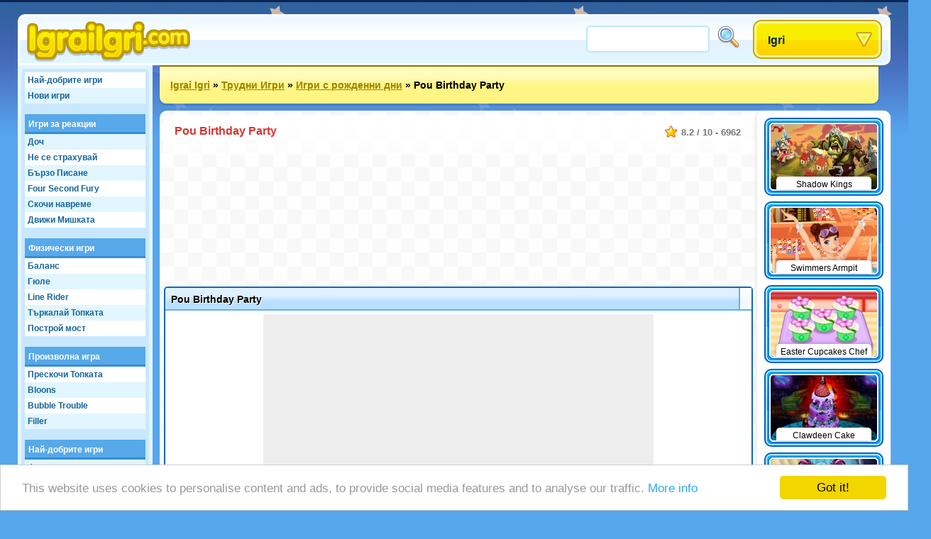

--- FILE ---
content_type: text/html;charset=utf-8
request_url: https://www.igraiigri.com/igri/Pou+Birthday+Party
body_size: 27201
content:
<!DOCTYPE html>
<html xmlns="http://www.w3.org/1999/xhtml">
<head>
	<title>Pou Birthday Party - Igraiigri.com</title>
	
	<meta http-equiv="Content-Type" content="text/html; charset=utf-8" />
	<meta http-equiv="Content-Language" content="bg" />
	
	<link rel="alternate" hreflang="de" href="http://www.roundgames.de/game/Pou+Birthday+Party" />
<link rel="alternate" hreflang="fr" href="http://www.jeux-blog.fr/jeu/Pou+Birthday+Party" />
<link rel="alternate" hreflang="nl" href="http://www.spellengrot.nl/spellen/Pou+Birthday+Party" />
<link rel="alternate" hreflang="en" href="http://www.roundgames.com/game/Pou+Birthday+Party" />
<link rel="alternate" hreflang="sv" href="http://www.coolaspel.se/spel/Pou+Birthday+Party" />
<link rel="alternate" hreflang="pl" href="http://www.flashowegry.pl/gry/Pou+Birthday+Party" />
<link rel="alternate" hreflang="es" href="http://www.juegator.com/juegos/Pou+Birthday+Party" />
<link rel="alternate" hreflang="ro" href="http://www.jucati.ro/jocuri/Pou+Birthday+Party" />
<link rel="alternate" hreflang="tr" href="http://www.benoynarim.com/oyunlar/Pou+Birthday+Party" />
<link rel="alternate" hreflang="pt" href="http://www.maniadejogos.com/jogos/Pou+Birthday+Party" />
<link rel="alternate" hreflang="id" href="http://www.permainanonline.com/permainan/Pou+Birthday+Party" />
	
	<meta name="description" content="Кликни за да играеш играта Pou Birthday Party сега. Ние предлагаме най-добрите игри и добавяме по 10 нови всеки ден или седмица" />	
			
	<link rel="image_src" href="http://www.igraiigri.com/screenshots/90_16176.jpg" />	
			<meta property="og:site_name" content="Igrai Igri" />
		<meta property="og:title" content="Pou Birthday Party" />
		<meta property="og:type" content="game" />
		<meta property="og:url" content="http://www.igraiigri.com/igri/Pou+Birthday+Party" />
		<meta property="og:image" content="http://www.igraiigri.com/screenshots/90_16176.jpg" />		<meta property="og:description" content="Кликни за да играеш играта Pou Birthday Party сега. Ние предлагаме най-добрите игри и добавяме по 10 нови всеки ден или седмица" />		<meta property="fb:admins" content="520971108" />
		<meta property="fb:app_id" content="130678773638421" />
		
		
	<link rel="stylesheet" href="/css/style.css" type="text/css" />
	<link rel="stylesheet" media="only screen and (min-width: 1260px)" href="/css/big.css" />
	
		
		
	<link rel="shortcut icon" type="image/x-icon" href="/favicon.ico" />

	<script src="//ajax.googleapis.com/ajax/libs/jquery/1.8.3/jquery.min.js"></script>
	<script type="text/javascript" src="/js/overall.js"></script>
	
	<script src="//ajax.googleapis.com/ajax/libs/swfobject/2.2/swfobject.js"></script>	<script type="text/javascript">
		var _gaq = _gaq || [];
		_gaq.push(
		['_setAccount', 'UA-3470101-8'],
		['_trackPageview'],
		['b._setAccount', 'UA-230365-8'],
		['b._trackPageview']
		);
		(function() {
			var ga = document.createElement('script'); ga.type = 'text/javascript'; ga.async = true;
			ga.src = ('https:' == document.location.protocol ? 'https://ssl' : 'http://www') + '.google-analytics.com/ga.js';
			var s = document.getElementsByTagName('script')[0]; s.parentNode.insertBefore(ga, s);
		})();
	</script>
	
	<script type='text/javascript'>
		var googletag = googletag || {};
		googletag.cmd = googletag.cmd || [];
		(function() {
		var gads = document.createElement('script');
		gads.async = true;
		gads.type = 'text/javascript';
		var useSSL = 'https:' == document.location.protocol;
		gads.src = (useSSL ? 'https:' : 'http:') + 
		'//www.googletagservices.com/tag/js/gpt.js';
		var node = document.getElementsByTagName('script')[0];
		node.parentNode.insertBefore(gads, node);
		})();
		</script>
		
		<script type='text/javascript'>
		googletag.cmd.push(function() {
					googletag.defineSlot('/20284931/RG_GAMES_160X600', [160, 600], 'div-gpt-ad-1369840147428-6').addService(googletag.pubads());
			googletag.defineSlot('/20284931/RG_GAMES_1X1', [1, 1], 'div-gpt-ad-1369840147428-7').addService(googletag.pubads());
			googletag.defineSlot('/20284931/RG_GAMES_550X480', [550, 480], 'div-gpt-ad-1369840147428-8').addService(googletag.pubads());
			googletag.defineSlot('/20284931/RG_GAMES_728X90_ATF', [728, 90], 'div-gpt-ad-1369840147428-9').addService(googletag.pubads());
			googletag.defineSlot('/20284931/RG_GAMES_728X90_BTF', [728, 90], 'div-gpt-ad-1369840147428-10').addService(googletag.pubads());
				googletag.pubads().enableSingleRequest();
				googletag.enableServices();
		});
	</script>
	<!-- Begin Cookie Consent plugin by Silktide - http://silktide.com/cookieconsent -->
	<script type="text/javascript">
	    window.cookieconsent_options = {"message":"This website uses cookies to personalise content and ads, to provide social media features and to analyse our traffic.","dismiss":"Got it!","learnMore":"More info","link":"https://www.google.com/intl/en/policies/privacy/partners/","theme":"light-bottom"};
	</script>

	<script type="text/javascript" src="//cdnjs.cloudflare.com/ajax/libs/cookieconsent2/1.0.10/cookieconsent.min.js"></script>
	<!-- End Cookie Consent plugin -->

</head>
<body id="game" class="light">

<div id="fb-root"></div>
<script type="text/javascript">
	window.fbAsyncInit = function() {
		FB.init({
			appId: "130678773638421", status: true, cookie: true,
			xfbml: true
		});
	};
	(function() {
		var e = document.createElement('script'); e.async = true;
		e.src = document.location.protocol + '//connect.facebook.net/en_US/all.js';
		document.getElementById('fb-root').appendChild(e);
	}());
</script>

<div id="tooltip"></div>
<div id="container">
	<div id="header">
		<a href="/" id="logo"><img src="/images/logos/igraiigri.png" alt="Igrai Igri" /></a>

		<div id="placeholder">
			<div id="search">
				<form action="/search/" method="get">
					<input type="text" id="searchTerm" name="term">
					<input type="image" id="searchButton" src="/images/search.png" width="32" height="32" border="0" ALT="Търси!">
				</form>
			</div>
			<div id="dropdown">
				<ul><li><a class="masterDropdown" href="/">Igri</a>
					<ul><li><a href="/igrai/%D0%90%D0%B4%D0%B2%D0%B5%D0%BD%D1%87%D1%8A%D1%80+%D0%98%D0%B3%D1%80%D0%B8">Адвенчър Игри</a></li><li><a href="/igrai/%D0%9B%D0%B5%D1%82%D1%8F%D1%89%D0%B8+%D0%B8%D0%B3%D1%80%D0%B8">Летящи игри</a></li><li><a href="/igrai/%D0%97%D0%B0%D0%B1%D0%B0%D0%B2%D0%BD%D0%B8+%D0%B8%D0%B3%D1%80%D0%B8">Забавни Игри</a></li><li><a href="/igrai/%D0%98%D0%B3%D1%80%D0%B8+%D0%B2+%D0%BC%D1%83%D0%BB%D1%82%D0%B8%D0%BF%D0%BB%D0%B5%D0%B0%D1%80">Игри в мултиплеар</a></li><li><a href="/igrai/%D0%9B%D0%BE%D0%B3%D0%B8%D1%87%D0%B5%D1%81%D0%BA%D0%B8+%D0%B8%D0%B3%D1%80%D0%B8">Логически Игри</a></li><li><a href="/igrai/%D0%A1%D1%8A%D1%81%D1%82%D0%B5%D0%B7%D0%B0%D1%82%D0%B5%D0%BB%D0%BD%D0%B8+%D0%B8%D0%B3%D1%80%D0%B8">Състезателни Игри</a></li><li><a href="/igrai/%D0%A2%D1%80%D1%83%D0%B4%D0%BD%D0%B8+%D0%B8%D0%B3%D1%80%D0%B8">Трудни Игри</a></li><li><a href="/igrai/%D0%A1%D0%BF%D0%BE%D1%80%D1%82%D0%BD%D0%B8+%D0%B8%D0%B3%D1%80%D0%B8">Спортни Игри</a></li><li><a href="/igrai/%D0%9F%D0%BB%D0%B0%D1%82%D1%84%D0%BE%D1%80%D0%BC%D0%B5%D0%BD%D0%B8+%D0%B8%D0%B3%D1%80%D0%B8">Платформени Игри</a></li><li><a href="/igrai/%D0%9C%D0%BE%D0%BC%D0%B8%D1%87%D0%B5%D1%88%D0%BA%D0%B8+%D0%B8%D0%B3%D1%80%D0%B8">Момичешки Игри</a></li><li><a href="/igrai/%D0%A2%D0%B5%D0%BB%D0%B5%D0%B2%D0%B8%D0%B7%D0%B8%D1%8F+%26+%D0%A4%D0%B8%D0%BB%D0%BC%D0%B8">Телевизия & Филми</a></li><li><a href="/igrai/+%D0%98%D0%B3%D1%80%D0%B8+%D0%BD%D0%B0+%D0%B4%D0%B0%D1%81%D0%BA%D0%B0+%D0%B8+%D0%9A%D0%B0%D1%80%D1%82%D0%B8"> Игри на даска и Карти</a></li><li><a href="/igrai/%D0%95%D0%BA%D1%88%D1%8A%D0%BD+%D0%98%D0%B3%D1%80%D0%B8">Екшън Игри</a></li><li><a href="/igrai/%D0%94%D0%B5%D1%82%D1%81%D0%BA%D0%B8+%D0%B8%D0%B3%D1%80%D0%B8">Детски Игри</a></li><li><a href="/igrai/Online+%D0%98%D0%B3%D1%80%D0%B8">Online Игри</a></li><li><a href="/igrai/%D0%9A%D0%BB%D0%B0%D1%81%D0%B8%D1%87%D0%B5%D1%81%D0%BA%D0%B8+%D0%B8%D0%B3%D1%80%D0%B8">Класически игри</a></li><li><a href="/igrai/%D0%A1%D0%B8%D0%BC%D1%83%D0%BB%D0%B0%D1%86%D0%B8%D0%B8">Симулации</a></li></ul>
					
				</li></ul>
			</div>
		</div>
	</div>
	
	<div id="wrapper">
		<div id="side">
		
			<ul class="sideLinks">
			<li class="light"><a href="/?p=top" class="">Най-добрите игри</a></li><li><a href="/?p=new" class="underline">Нови игри</a></li><li class="light"><a href="/igri-online/%D0%98%D0%B3%D1%80%D0%B8+%D0%B7%D0%B0+%D1%80%D0%B5%D0%B0%D0%BA%D1%86%D0%B8%D0%B8" class="parent" data-screenshot="7513">Игри за реакции</a></li><li><a href="/igrai-igri/%D0%94%D0%BE%D1%87" class="child" data-screenshot="6472">Доч</a></li><li class="light"><a href="/igrai-igri/%D0%9D%D0%B5+%D1%81%D0%B5+%D1%81%D1%82%D1%80%D0%B0%D1%85%D1%83%D0%B2%D0%B0%D0%B9" class="child" data-screenshot="7932">Не се страхувай</a></li><li><a href="/igrai-igri/%D0%91%D1%8A%D1%80%D0%B7%D0%BE+%D0%9F%D0%B8%D1%81%D0%B0%D0%BD%D0%B5" class="child" data-screenshot="3287">Бързо Писане</a></li><li class="light"><a href="/igrai-igri/Four+Second+Fury" class="child" data-screenshot="7119">Four Second Fury</a></li><li><a href="/igrai-igri/%D0%A1%D0%BA%D0%BE%D1%87%D0%B8+%D0%BD%D0%B0%D0%B2%D1%80%D0%B5%D0%BC%D0%B5" class="child" data-screenshot="5481">Скочи навреме</a></li><li class="light"><a href="/igrai-igri/%D0%94%D0%B2%D0%B8%D0%B6%D0%B8+%D0%9C%D0%B8%D1%88%D0%BA%D0%B0%D1%82%D0%B0" class="lastChild" data-screenshot="7513">Движи Мишката</a></li><li><a href="/igri-online/%D0%A4%D0%B8%D0%B7%D0%B8%D1%87%D0%B5%D1%81%D0%BA%D0%B8+%D0%B8%D0%B3%D1%80%D0%B8" class="parent" data-screenshot="7110">Физически игри</a></li><li class="light"><a href="/igrai-igri/%D0%91%D0%B0%D0%BB%D0%B0%D0%BD%D1%81" class="child" data-screenshot="2682">Баланс</a></li><li><a href="/igrai-igri/%D0%93%D1%8E%D0%BB%D0%B5" class="child" data-screenshot="3348">Гюле</a></li><li class="light"><a href="/igrai-igri/Line+Rider" class="child" data-screenshot="2361">Line Rider</a></li><li><a href="/igrai-igri/%D0%A2%D1%8A%D1%80%D0%BA%D0%B0%D0%BB%D0%B0%D0%B9+%D0%A2%D0%BE%D0%BF%D0%BA%D0%B0%D1%82%D0%B0" class="child" data-screenshot="8005">Търкалай Топката</a></li><li class="light"><a href="/igrai-igri/%D0%9F%D0%BE%D1%81%D1%82%D1%80%D0%BE%D0%B9+%D0%BC%D0%BE%D1%81%D1%82" class="lastChild" data-screenshot="8208">Построй мост</a></li><li><span class="spanParent">Произволна игра</span></li><li class="light"><a href="/igrai-igri/%D0%9F%D1%80%D0%B5%D1%81%D0%BA%D0%BE%D1%87%D0%B8+%D0%A2%D0%BE%D0%BF%D0%BA%D0%B0%D1%82%D0%B0" class="child" data-screenshot="5001">Прескочи Топката</a></li><li><a href="/igrai-igri/Bloons" class="child" data-screenshot="7826">Bloons</a></li><li class="light"><a href="/igrai-igri/Bubble+Trouble" class="child" data-screenshot="2098">Bubble Trouble</a></li><li><a href="/igrai-igri/Filler" class="lastChild" data-screenshot="7237">Filler</a></li><li class="light"><span class="spanParent">Най-добрите игри</span></li><li><a href="/igrai-igri/%D0%A4%D0%B8%D1%88%D0%B8" class="child" data-screenshot="5881">Фиши</a></li><li class="light"><a href="/igrai-igri/%D0%9C%D0%B8%D0%BD%D1%8C%D0%BE%D1%80" class="child" data-screenshot="3068">Миньор</a></li><li><a href="/igrai-igri/Spiderman" class="lastChild" data-screenshot="3669">Spiderman</a></li><li class="light"><span class="spanParent">Най-добрите игри</span></li><li><a href="/igrai-igri/%D0%A1%D1%82%D1%80%D0%B5%D0%BB%D0%B5%D1%86%D0%B0+%D1%81+%D0%BB%D1%8A%D0%BA" class="child" data-screenshot="4988">Стрелеца с лък</a></li><li class="light"><a href="/igrai-igri/%D0%A5%D0%B2%D0%B0%D0%BD%D0%B8" class="child" data-screenshot="8233">Хвани</a></li><li><a href="/igrai-igri/%D0%A1%D0%BA%D0%BE%D0%BA%D0%BE%D0%B2%D0%B5+%D0%BD%D0%B0+%D0%94%D0%B5%D0%BB%D1%84%D0%B8%D0%BD" class="child" data-screenshot="3244">Скокове на Делфин</a></li><li class="light"><a href="/igrai-igri/%D0%A1%D0%BC%D0%B5%D0%BD%D0%B8+%D0%B2%D1%8A%D0%B6%D0%B5%D1%82%D0%B0%D1%82%D0%B0" class="child" data-screenshot="6789">Смени въжетата</a></li><li><a href="/igrai-igri/%D0%9C%D1%8F%D1%82%D0%B0%D0%BD%D0%B5+%D0%BD%D0%B0+%D0%BA%D0%BE%D0%BF%D0%B8%D0%B5" class="child" data-screenshot="3544">Мятане на копие</a></li><li class="light"><a href="/igrai-igri/%D0%A2%D1%80%D0%B0%D0%BC%D0%BF%D0%BE%D0%BB%D0%B0%D0%B9%D0%BD" class="lastChild" data-screenshot="5261">Трамполайн</a></li><li><span class="spanParent">Още игри</span></li><li class="light"><a href="/igrai-igri/%D0%98%D0%B3%D1%80%D0%B8+%D0%B7%D0%B0+%D0%A0%D0%B8%D1%81%D1%83%D0%B2%D0%B0%D0%BD%D0%B5" class="child" data-screenshot="7483">Игри за Рисуване</a></li><li><a href="/igrai-igri/%D0%A1%D1%82%D0%B8%D0%B3%D0%BD%D0%B8+%D0%B4%D1%80%D1%83%D0%B3%D0%B0%D1%82%D0%B0+%D1%81%D1%82%D1%80%D0%B0%D0%BD%D0%B0" class="lastChild" data-screenshot="6971">Стигни другата страна</a></li>			</ul>
			
						
		</div>

		<div id="location"><a href="/">Igrai Igri</a> &raquo; <a href="/igrai/%D0%A2%D1%80%D1%83%D0%B4%D0%BD%D0%B8+%D0%B8%D0%B3%D1%80%D0%B8">Трудни Игри</a> &raquo; <a href="/igrai-igri/%D0%98%D0%B3%D1%80%D0%B8+%D1%81+%D1%80%D0%BE%D0%B6%D0%B4%D0%B5%D0%BD%D0%BD%D0%B8+%D0%B4%D0%BD%D0%B8">Игри с рожденни дни</a> &raquo; <span>Pou Birthday Party</span>			<div id="addthis">
				<div class="addthis_toolbox addthis_default_style addthis_32x32_style">
					<a class="addthis_button_preferred_1"></a>
					<a class="addthis_button_preferred_2"></a>
					<a class="addthis_button_preferred_3"></a>
					<a class="addthis_button_preferred_4"></a>
					<a class="addthis_button_compact"></a>
					<a class="addthis_counter addthis_bubble_style"></a>
				</div>
				<script type="text/javascript">var addthis_config = {"data_track_addressbar":false, "data_track_clickback":true,services_exclude: 'print'};</script>
				<script type="text/javascript" src="https://s7.addthis.com/js/250/addthis_widget.js#async=1&pubid=ra-51a3f1e74c71e307"></script>
			</div>
			</div><div id="content"><script type="text/javascript">
	var gameStartWidth = 800; var gameStartHeight = 600; var resizeable = 'yes';
	var timer; var prerollTimer = 0; var prerollLength = 1800; var prerollSkippable =  1000; var prerollStart = +new Date; var prerollPassed = 0;
	var loadingText = 'Играта започва след %gameTimer% секунди...'; var leaderboardDistance = '120'; var voteUrl = '/?p=vote&id=16176&time=1768785912&hash=cfc509606f531b63ea857cab23759ef7';
</script>

<div id="gameBlock">

	<div id="gameHeader">
		
		<div class="description" itemscope itemtype="http://data-vocabulary.org/Review-aggregate">
			 <meta itemprop="photo" content="http://www.igraiigri.com/screenshots/90_16176.jpg" /> 			<span class="rating" itemprop="rating" itemscope itemtype="http://data-vocabulary.org/Rating">
				<span itemprop="average">8.2</span> / <span itemprop="best">10</span> - <span itemprop="votes">6962</span>
			</span>
			<h1 itemprop="itemreviewed">Pou Birthday Party</h1>
					</div>
	</div>

	<div style="width: 728px; height: 90px; margin: 0 auto 95px auto;"><div id="div-gpt-ad-1369840147428-9" style="width:728px; height:90px;"><script type="text/javascript"> googletag.cmd.push(function() { googletag.display("div-gpt-ad-1369840147428-9"); }); </script></div></div>	
	<!-- TIJDELIJKE BOTTOM MARGIN -->
	<div id="gameHolder" style="margin-bottom:90px;">
		<div id="gameTitle">
			<span>Pou Birthday Party</span>
			<a href="javascript: fullScreen();" id="fullscreen">Fullscreen</a>			<div id="gameLike"><div class="fb-like" data-send="false" data-layout="button_count" data-width="120" data-show-faces="false" href="http://www.igraiigri.com/igri/Pou+Birthday+Party"></div></div>
		</div>

		<div id="gameWrapper">

			<div id="gamePreroll">
				<script type="text/javascript">
					$(function(){
						preRoll();
					});
				</script>

				<div id="" style="width: 550px; height: 480px; background: #eee; margin: 0 auto 10px auto;">
					<div id="preroll"></div>
						<script type="text/javascript">
							function placeAFG(){
								flashvars = { publisherId: 'ca-games-pub-0413766491251099', width: 550, height: 480}
								params = { allowScriptAccess: 'always', allowNetworking: 'all', quality:'high', allowFullScreen: 'false', bgcolor: '#ffffff' };
								attributes = { };
								swfobject.embedSWF('/images/afg.swf', 'preroll', '550', '480', '9.0.0', false, flashvars, params, attributes);
							}
							placeAFG();
						</script>
												<script type="text/javascript">
						<!--
							//document.write('<scr'+'ipt language="javascript1.1" src="http://ad.yieldpartners.com/symphony/impression?utid=000000003001200010001&click=[click]&ord=[timestamp]"></scri'+'pt>');
						//-->
						</script>

				</div>

				<div id="loadingBackground">
					<div id="loadingBar"></div>
				</div>
				<a href="javascript: finishPreroll();" id="skipPreroll">Кликни тук за да започнеш играта директно</a>

			</div>

			<div id="gameContent" style="width: 300px; height: 300px;">
				
				<div id="gameSWF">Game not loaded yet.</div>
				<script type="text/javascript">
										flashvars = {}
					params = { allowScriptAccess: 'never', base: '/assets', quality: 'high', wmode: 'opaque' };
					attributes = { };
					swfobject.embedSWF('/flash/16176.swf', 'gameSWF', '100%', '100%', "9.0.0", false, flashvars, params, attributes);
				</script>

							</div>

			<div id="gameRating">
				<div id="gameVoteDown"></div><div id="gameVoteUp"></div>
				<div id="gameRatingFilled" style="width: 105px"></div>
				<div id="gameGooglePlus"><div class="g-plusone"></div></div>
			</div>

		</div>
	</div>

	
	
	<div style="width: 728px; height: 90px; margin: 0 auto 10px auto;"><div id="div-gpt-ad-1369840147428-10" style="width:728px; height:90px;"><script type="text/javascript"> googletag.cmd.push(function() { googletag.display("div-gpt-ad-1369840147428-10"); }); </script></div></div>
		<div id="extraTags" class="whiteBlock">
	<a href="/igrai-igri/%D0%A1%D1%82%D1%80%D0%B5%D0%BB%D0%B1%D0%B0+%D0%BF%D0%BE+%D0%91%D0%B0%D0%BB%D0%BE%D0%BD%D0%B8" class="smallThumbnail"><img src="https://www.roundgames.com/images/pixel.png" data-src="/screenshots/small/2099.jpg" width="150" height="92" alt="Стрелба по Балони"><span>Стрелба по Балони</span></a><a href="/igrai-igri/%D0%A1%D1%83%D0%BF%D0%B5%D1%80+%D0%9C%D0%B0%D1%80%D0%B8%D0%BE" class="smallThumbnail"><img src="https://www.roundgames.com/images/pixel.png" data-src="/screenshots/small/10081.jpg" width="150" height="92" alt="Супер Марио"><span>Супер Марио</span></a><a href="/igrai-igri/%D0%9E%D0%BF%D1%80%D0%B0%D0%B2%D0%BB%D1%8F%D0%B2%D0%B0%D0%B9+%D0%A4%D0%B5%D1%80%D0%BC%D0%B0" class="smallThumbnail"><img src="https://www.roundgames.com/images/pixel.png" data-src="/screenshots/small/5780.jpg" width="150" height="92" alt="Управлявай Ферма"><span>Управлявай Ферма</span></a><a href="/igrai-igri/%D0%A1%D0%BE%D0%BB%D0%B8%D1%82%D0%B0%D1%80%D0%B8" class="smallThumbnail"><img src="https://www.roundgames.com/images/pixel.png" data-src="/screenshots/small/5823.jpg" width="150" height="92" alt="Солитари"><span>Солитари</span></a><a href="/igrai-igri/%D0%9C%D0%B0%D1%85%D0%B6%D0%BE%D0%BD%D0%B3" class="smallThumbnail"><img src="https://www.roundgames.com/images/pixel.png" data-src="/screenshots/small/2060.jpg" width="150" height="92" alt="Махжонг"><span>Махжонг</span></a><a href="/igrai-igri/3D+%D0%A1%D1%8A%D1%81%D1%82%D0%B5%D0%B7%D0%B0%D1%82%D0%B5%D0%BB%D0%BD%D0%B8+%D0%98%D0%B3%D1%80%D0%B8" class="smallThumbnail"><img src="https://www.roundgames.com/images/pixel.png" data-src="/screenshots/small/5181.jpg" width="150" height="92" alt="3D Състезателни Игри"><span>3D Състезателни Игри</span></a><a href="/igrai-igri/%D0%9C%D0%BE%D1%82%D0%BE%D0%BA%D1%80%D0%BE%D1%81" class="smallThumbnail"><img src="https://www.roundgames.com/images/pixel.png" data-src="/screenshots/small/3448.jpg" width="150" height="92" alt="Мотокрос"><span>Мотокрос</span></a><a href="/igrai-igri/%D0%A1%D0%BE%D0%BD%D0%B8%D0%BA" class="smallThumbnail"><img src="https://www.roundgames.com/images/pixel.png" data-src="/screenshots/small/2108.jpg" width="150" height="92" alt="Соник"><span>Соник</span></a>	<div style="clear: both;"></div>
	</div>

	<div id="facebook" class="whiteBlock"><div id="facebookBox"><div class="fb-comments" data-href="http://www.igraiigri.com/igri/Pou+Birthday+Party" data-width="700" data-num-posts="5"></div></div></div>
</div>


<div id="gameExtra" class="onSide">
<a href="/igri/Shadow+Kings" class="smallThumbnail"><img src="https://www.roundgames.com/images/pixel.png" data-src="/screenshots/small/17088.jpg" width="150" height="92" alt="Shadow Kings"><span>Shadow Kings</span></a><a href="/igri/Swimmers+Armpit" class="smallThumbnail"><img src="https://www.roundgames.com/images/pixel.png" data-src="/screenshots/small/16193.jpg" width="150" height="92" alt="Swimmers Armpit"><span>Swimmers Armpit</span></a><a href="/igri/Easter+Cupcakes+Chef" class="smallThumbnail"><img src="https://www.roundgames.com/images/pixel.png" data-src="/screenshots/small/16190.jpg" width="150" height="92" alt="Easter Cupcakes Chef"><span>Easter Cupcakes Chef</span></a><a href="/igri/Clawdeen+Cake" class="smallThumbnail"><img src="https://www.roundgames.com/images/pixel.png" data-src="/screenshots/small/16179.jpg" width="150" height="92" alt="Clawdeen Cake"><span>Clawdeen Cake</span></a><a href="/igri/Monster+Flu+Doctor" class="smallThumbnail"><img src="https://www.roundgames.com/images/pixel.png" data-src="/screenshots/small/16177.jpg" width="150" height="92" alt="Monster Flu Doctor"><span>Monster Flu Doctor</span></a><a href="/igri/Pou+Birthday+Party" class="smallThumbnail"><img src="https://www.roundgames.com/images/pixel.png" data-src="/screenshots/small/16176.jpg" width="150" height="92" alt="Pou Birthday Party"><span>Pou Birthday Party</span></a><a href="/igri/Design+Your+Shoes" class="smallThumbnail"><img src="https://www.roundgames.com/images/pixel.png" data-src="/screenshots/small/16175.jpg" width="150" height="92" alt="Design Your Shoes"><span>Design Your Shoes</span></a><a href="/igri/Juliet+Washing+Clothes" class="smallThumbnail"><img src="https://www.roundgames.com/images/pixel.png" data-src="/screenshots/small/16174.jpg" width="150" height="92" alt="Juliet Washing Clothes"><span>Juliet Washing Clothes</span></a><a href="/igri/Clawdeen+Eye+Care" class="smallThumbnail"><img src="https://www.roundgames.com/images/pixel.png" data-src="/screenshots/small/16172.jpg" width="150" height="92" alt="Clawdeen Eye Care"><span>Clawdeen Eye Care</span></a><a href="/igri/Pou+Eye+Care" class="smallThumbnail"><img src="https://www.roundgames.com/images/pixel.png" data-src="/screenshots/small/16170.jpg" width="150" height="92" alt="Pou Eye Care"><span>Pou Eye Care</span></a><a href="/igri/Uggs+Clean+And+Care" class="smallThumbnail"><img src="https://www.roundgames.com/images/pixel.png" data-src="/screenshots/small/16169.jpg" width="150" height="92" alt="Uggs Clean And Care"><span>Uggs Clean And Care</span></a><a href="/igri/Elsa+Real+Haircuts" class="smallThumbnail"><img src="https://www.roundgames.com/images/pixel.png" data-src="/screenshots/small/16164.jpg" width="150" height="92" alt="Elsa Real Haircuts"><span>Elsa Real Haircuts</span></a><div style="clear: both;"></div>
</div>

</div>				
		<div style="clear: both;"></div>
	</div>
	<div id="footer">
		&copy; 2007 - 2026 <a href="/">Igrai Igri</a>		
		<div id="featuredGames">
		<a href="/igri/Goodgame+Empire"><img src="https://www.roundgames.com/images/pixel.png" data-src="/screenshots/90_11989.jpg" width="200" height="123" alt="Goodgame Empire" /></a><a href="/igri/Goodgame+Big+Farm"><img src="https://www.roundgames.com/images/pixel.png" data-src="/screenshots/90_12153.jpg" width="200" height="123" alt="Goodgame Big Farm" /></a><a href="/igri/Family+Barn"><img src="https://www.roundgames.com/images/pixel.png" data-src="/screenshots/90_12039.jpg" width="200" height="123" alt="Family Barn" /></a><a href="/igri/Galaxy+Life"><img src="https://www.roundgames.com/images/pixel.png" data-src="/screenshots/90_12218.jpg" width="200" height="123" alt="Galaxy Life" /></a><a href="/igri/Pet+Party" class="lastFeatured"><img src="https://www.roundgames.com/images/pixel.png" data-src="/screenshots/90_12154.jpg" width="200" height="123" alt="Pet Party" /></a>		<div style="clear: both;"></div>
		</div>
		
					<div id="countries">
				<a href="http://www.roundgames.de/game/Pou+Birthday+Party" class="deF">Deutsch</a>
<a href="http://www.jeux-blog.fr/jeu/Pou+Birthday+Party" class="frF">Français</a>
<a href="http://www.spellengrot.nl/spellen/Pou+Birthday+Party" class="nlF">Nederlands</a>
<a href="http://www.roundgames.com/game/Pou+Birthday+Party" class="enF">English</a>
<a href="http://www.coolaspel.se/spel/Pou+Birthday+Party" class="seF">Svensk</a>
<a href="http://www.flashowegry.pl/gry/Pou+Birthday+Party" class="plF">Polski</a>
<a href="http://www.juegator.com/juegos/Pou+Birthday+Party" class="esF">Español</a>
<a href="http://www.jucati.ro/jocuri/Pou+Birthday+Party" class="roF">Român</a>
<a href="http://www.benoynarim.com/oyunlar/Pou+Birthday+Party" class="trF">Türk</a>
<a href="http://www.maniadejogos.com/jogos/Pou+Birthday+Party" class="brF">Português</a>
<a href="http://www.permainanonline.com/permainan/Pou+Birthday+Party" class="idF">Indonesia</a>
<a href="http://www.igrajonline.com/igre/Pou+Birthday+Party" class="srF">Serbian</a>
				<div style="clear: both"></div>
			</div>
			</div>
</div>

<script type="text/javascript">
	/* (function(w, d) { var a = function() { var a = d.createElement('script'); a.type = 'text/javascript';
	    a.async = 'async'; a.src = '//' + ((w.location.protocol === 'https:') ? 's3.amazonaws.com/cdx-radar/' :
	    'radar.cedexis.com/') + '01-11835-radar10.min.js'; d.body.appendChild(a); };
	    if (w.addEventListener) { w.addEventListener('load', a, false); }
	    else if (w.attachEvent) { w.attachEvent('onload', a); }
	}(window, document)); */
		
			if(window.location.hash) {
			var hash = window.location.hash.substring(1);
			$('#gameHeader').append('<img src="http://www.roundgames.com/resources/captures/' + hash + '.jpg" border="2" />');
			//alert(window.location.hash);
		}
	</script>

	<script type="text/javascript">
	  (function() {
	    var po = document.createElement('script'); po.type = 'text/javascript'; po.async = true;
	    po.src = 'https://apis.google.com/js/plusone.js';
	    var s = document.getElementsByTagName('script')[0]; s.parentNode.insertBefore(po, s);
	  })();
	</script>

</body>
</html>


--- FILE ---
content_type: text/html; charset=utf-8
request_url: https://accounts.google.com/o/oauth2/postmessageRelay?parent=https%3A%2F%2Fwww.igraiigri.com&jsh=m%3B%2F_%2Fscs%2Fabc-static%2F_%2Fjs%2Fk%3Dgapi.lb.en.OE6tiwO4KJo.O%2Fd%3D1%2Frs%3DAHpOoo_Itz6IAL6GO-n8kgAepm47TBsg1Q%2Fm%3D__features__
body_size: 160
content:
<!DOCTYPE html><html><head><title></title><meta http-equiv="content-type" content="text/html; charset=utf-8"><meta http-equiv="X-UA-Compatible" content="IE=edge"><meta name="viewport" content="width=device-width, initial-scale=1, minimum-scale=1, maximum-scale=1, user-scalable=0"><script src='https://ssl.gstatic.com/accounts/o/2580342461-postmessagerelay.js' nonce="pcjcI1a2XVDQLWqE7DsdPA"></script></head><body><script type="text/javascript" src="https://apis.google.com/js/rpc:shindig_random.js?onload=init" nonce="pcjcI1a2XVDQLWqE7DsdPA"></script></body></html>

--- FILE ---
content_type: text/html; charset=utf-8
request_url: https://www.google.com/recaptcha/api2/aframe
body_size: 269
content:
<!DOCTYPE HTML><html><head><meta http-equiv="content-type" content="text/html; charset=UTF-8"></head><body><script nonce="JvMlMX_ZFCs9vRPgFIBW8A">/** Anti-fraud and anti-abuse applications only. See google.com/recaptcha */ try{var clients={'sodar':'https://pagead2.googlesyndication.com/pagead/sodar?'};window.addEventListener("message",function(a){try{if(a.source===window.parent){var b=JSON.parse(a.data);var c=clients[b['id']];if(c){var d=document.createElement('img');d.src=c+b['params']+'&rc='+(localStorage.getItem("rc::a")?sessionStorage.getItem("rc::b"):"");window.document.body.appendChild(d);sessionStorage.setItem("rc::e",parseInt(sessionStorage.getItem("rc::e")||0)+1);localStorage.setItem("rc::h",'1768786391588');}}}catch(b){}});window.parent.postMessage("_grecaptcha_ready", "*");}catch(b){}</script></body></html>